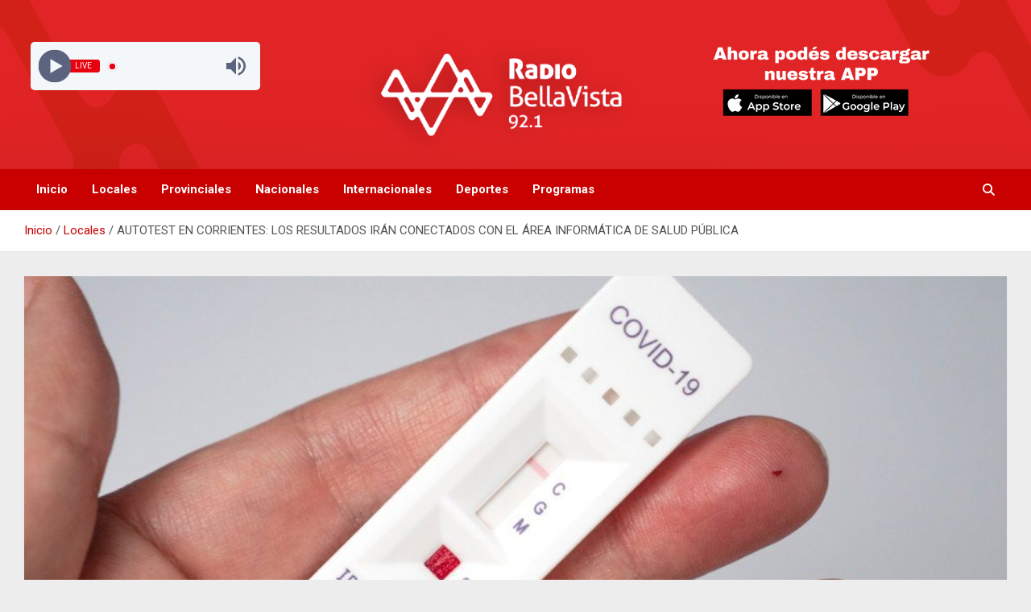

--- FILE ---
content_type: text/html; charset=UTF-8
request_url: https://radiobellavista.com/autotest-en-corrientes-los-resultados-iran-conectados-con-el-area-informatica-de-salud-publica/
body_size: 15799
content:
<!doctype html>
<html lang="es">
<head>
	<meta charset="UTF-8">
	<meta name="viewport" content="width=device-width, initial-scale=1, shrink-to-fit=no">
	<link rel="profile" href="https://gmpg.org/xfn/11">

	<meta name='robots' content='index, follow, max-image-preview:large, max-snippet:-1, max-video-preview:-1' />

	<!-- This site is optimized with the Yoast SEO plugin v26.7 - https://yoast.com/wordpress/plugins/seo/ -->
	<title>AUTOTEST EN CORRIENTES: LOS RESULTADOS IRÁN CONECTADOS CON EL ÁREA INFORMÁTICA DE SALUD PÚBLICA - Radio Bella Vista 92.1</title>
	<link rel="canonical" href="https://radiobellavista.com/autotest-en-corrientes-los-resultados-iran-conectados-con-el-area-informatica-de-salud-publica/" />
	<meta property="og:locale" content="es_ES" />
	<meta property="og:type" content="article" />
	<meta property="og:title" content="AUTOTEST EN CORRIENTES: LOS RESULTADOS IRÁN CONECTADOS CON EL ÁREA INFORMÁTICA DE SALUD PÚBLICA - Radio Bella Vista 92.1" />
	<meta property="og:description" content="El Vicepresidente del Colegio Farmacéutico de Corrientes, Ricardo Peris, habló en Cableinforma Primera Edición sobre la llegada de los autotest en los próximos días. «Estamos todos alineados, hay más de&hellip;" />
	<meta property="og:url" content="https://radiobellavista.com/autotest-en-corrientes-los-resultados-iran-conectados-con-el-area-informatica-de-salud-publica/" />
	<meta property="og:site_name" content="Radio Bella Vista 92.1" />
	<meta property="article:publisher" content="https://www.facebook.com/Radio-Bella-Vista-101699344011229" />
	<meta property="article:published_time" content="2022-01-28T17:29:14+00:00" />
	<meta property="article:modified_time" content="2022-01-28T17:29:15+00:00" />
	<meta property="og:image" content="https://radiobellavista.com/wp-content/uploads/2022/01/autotest1.jpg" />
	<meta property="og:image:width" content="1200" />
	<meta property="og:image:height" content="675" />
	<meta property="og:image:type" content="image/jpeg" />
	<meta name="author" content="Por Braian Valverdi" />
	<meta name="twitter:card" content="summary_large_image" />
	<meta name="twitter:label1" content="Escrito por" />
	<meta name="twitter:data1" content="Por Braian Valverdi" />
	<meta name="twitter:label2" content="Tiempo de lectura" />
	<meta name="twitter:data2" content="2 minutos" />
	<script type="application/ld+json" class="yoast-schema-graph">{"@context":"https://schema.org","@graph":[{"@type":"Article","@id":"https://radiobellavista.com/autotest-en-corrientes-los-resultados-iran-conectados-con-el-area-informatica-de-salud-publica/#article","isPartOf":{"@id":"https://radiobellavista.com/autotest-en-corrientes-los-resultados-iran-conectados-con-el-area-informatica-de-salud-publica/"},"author":{"name":"Por Braian Valverdi","@id":"https://radiobellavista.com/#/schema/person/64e7aaf4ffd88830536d7fe69e526da1"},"headline":"AUTOTEST EN CORRIENTES: LOS RESULTADOS IRÁN CONECTADOS CON EL ÁREA INFORMÁTICA DE SALUD PÚBLICA","datePublished":"2022-01-28T17:29:14+00:00","dateModified":"2022-01-28T17:29:15+00:00","mainEntityOfPage":{"@id":"https://radiobellavista.com/autotest-en-corrientes-los-resultados-iran-conectados-con-el-area-informatica-de-salud-publica/"},"wordCount":441,"publisher":{"@id":"https://radiobellavista.com/#organization"},"image":{"@id":"https://radiobellavista.com/autotest-en-corrientes-los-resultados-iran-conectados-con-el-area-informatica-de-salud-publica/#primaryimage"},"thumbnailUrl":"https://radiobellavista.com/wp-content/uploads/2022/01/autotest1.jpg","articleSection":["Locales"],"inLanguage":"es"},{"@type":"WebPage","@id":"https://radiobellavista.com/autotest-en-corrientes-los-resultados-iran-conectados-con-el-area-informatica-de-salud-publica/","url":"https://radiobellavista.com/autotest-en-corrientes-los-resultados-iran-conectados-con-el-area-informatica-de-salud-publica/","name":"AUTOTEST EN CORRIENTES: LOS RESULTADOS IRÁN CONECTADOS CON EL ÁREA INFORMÁTICA DE SALUD PÚBLICA - Radio Bella Vista 92.1","isPartOf":{"@id":"https://radiobellavista.com/#website"},"primaryImageOfPage":{"@id":"https://radiobellavista.com/autotest-en-corrientes-los-resultados-iran-conectados-con-el-area-informatica-de-salud-publica/#primaryimage"},"image":{"@id":"https://radiobellavista.com/autotest-en-corrientes-los-resultados-iran-conectados-con-el-area-informatica-de-salud-publica/#primaryimage"},"thumbnailUrl":"https://radiobellavista.com/wp-content/uploads/2022/01/autotest1.jpg","datePublished":"2022-01-28T17:29:14+00:00","dateModified":"2022-01-28T17:29:15+00:00","breadcrumb":{"@id":"https://radiobellavista.com/autotest-en-corrientes-los-resultados-iran-conectados-con-el-area-informatica-de-salud-publica/#breadcrumb"},"inLanguage":"es","potentialAction":[{"@type":"ReadAction","target":["https://radiobellavista.com/autotest-en-corrientes-los-resultados-iran-conectados-con-el-area-informatica-de-salud-publica/"]}]},{"@type":"ImageObject","inLanguage":"es","@id":"https://radiobellavista.com/autotest-en-corrientes-los-resultados-iran-conectados-con-el-area-informatica-de-salud-publica/#primaryimage","url":"https://radiobellavista.com/wp-content/uploads/2022/01/autotest1.jpg","contentUrl":"https://radiobellavista.com/wp-content/uploads/2022/01/autotest1.jpg","width":1200,"height":675},{"@type":"BreadcrumbList","@id":"https://radiobellavista.com/autotest-en-corrientes-los-resultados-iran-conectados-con-el-area-informatica-de-salud-publica/#breadcrumb","itemListElement":[{"@type":"ListItem","position":1,"name":"Portada","item":"https://radiobellavista.com/"},{"@type":"ListItem","position":2,"name":"AUTOTEST EN CORRIENTES: LOS RESULTADOS IRÁN CONECTADOS CON EL ÁREA INFORMÁTICA DE SALUD PÚBLICA"}]},{"@type":"WebSite","@id":"https://radiobellavista.com/#website","url":"https://radiobellavista.com/","name":"Radio Bella Vista 92.1 Mhz","description":"La Radio De Tu Ciudad","publisher":{"@id":"https://radiobellavista.com/#organization"},"potentialAction":[{"@type":"SearchAction","target":{"@type":"EntryPoint","urlTemplate":"https://radiobellavista.com/?s={search_term_string}"},"query-input":{"@type":"PropertyValueSpecification","valueRequired":true,"valueName":"search_term_string"}}],"inLanguage":"es"},{"@type":"Organization","@id":"https://radiobellavista.com/#organization","name":"Radio Bella Vista 92.1 Mhz","url":"https://radiobellavista.com/","logo":{"@type":"ImageObject","inLanguage":"es","@id":"https://radiobellavista.com/#/schema/logo/image/","url":"https://radiobellavista.com/wp-content/uploads/2021/01/cropped-cropped-cropped-cropped-cropped-LOGO-PARA-PAGINA.png","contentUrl":"https://radiobellavista.com/wp-content/uploads/2021/01/cropped-cropped-cropped-cropped-cropped-LOGO-PARA-PAGINA.png","width":558,"height":210,"caption":"Radio Bella Vista 92.1 Mhz"},"image":{"@id":"https://radiobellavista.com/#/schema/logo/image/"},"sameAs":["https://www.facebook.com/Radio-Bella-Vista-101699344011229"]},{"@type":"Person","@id":"https://radiobellavista.com/#/schema/person/64e7aaf4ffd88830536d7fe69e526da1","name":"Por Braian Valverdi","image":{"@type":"ImageObject","inLanguage":"es","@id":"https://radiobellavista.com/#/schema/person/image/","url":"https://secure.gravatar.com/avatar/2bf5e0285c2d2368e9c490a14724e66fb6cbb967575344363916b6b0b0ee103a?s=96&d=mm&r=g","contentUrl":"https://secure.gravatar.com/avatar/2bf5e0285c2d2368e9c490a14724e66fb6cbb967575344363916b6b0b0ee103a?s=96&d=mm&r=g","caption":"Por Braian Valverdi"},"url":"https://radiobellavista.com/author/braian-valverdi/"}]}</script>
	<!-- / Yoast SEO plugin. -->


<link rel='dns-prefetch' href='//static.addtoany.com' />
<link rel='dns-prefetch' href='//fonts.googleapis.com' />
<link rel="alternate" type="application/rss+xml" title="Radio Bella Vista 92.1 &raquo; Feed" href="https://radiobellavista.com/feed/" />
<link rel="alternate" type="application/rss+xml" title="Radio Bella Vista 92.1 &raquo; Feed de los comentarios" href="https://radiobellavista.com/comments/feed/" />
<link rel="alternate" type="application/rss+xml" title="Radio Bella Vista 92.1 &raquo; Comentario AUTOTEST EN CORRIENTES: LOS RESULTADOS IRÁN CONECTADOS CON EL ÁREA INFORMÁTICA DE SALUD PÚBLICA del feed" href="https://radiobellavista.com/autotest-en-corrientes-los-resultados-iran-conectados-con-el-area-informatica-de-salud-publica/feed/" />
<link rel="alternate" title="oEmbed (JSON)" type="application/json+oembed" href="https://radiobellavista.com/wp-json/oembed/1.0/embed?url=https%3A%2F%2Fradiobellavista.com%2Fautotest-en-corrientes-los-resultados-iran-conectados-con-el-area-informatica-de-salud-publica%2F" />
<link rel="alternate" title="oEmbed (XML)" type="text/xml+oembed" href="https://radiobellavista.com/wp-json/oembed/1.0/embed?url=https%3A%2F%2Fradiobellavista.com%2Fautotest-en-corrientes-los-resultados-iran-conectados-con-el-area-informatica-de-salud-publica%2F&#038;format=xml" />
<style id='wp-img-auto-sizes-contain-inline-css' type='text/css'>
img:is([sizes=auto i],[sizes^="auto," i]){contain-intrinsic-size:3000px 1500px}
/*# sourceURL=wp-img-auto-sizes-contain-inline-css */
</style>
<style id='wp-emoji-styles-inline-css' type='text/css'>

	img.wp-smiley, img.emoji {
		display: inline !important;
		border: none !important;
		box-shadow: none !important;
		height: 1em !important;
		width: 1em !important;
		margin: 0 0.07em !important;
		vertical-align: -0.1em !important;
		background: none !important;
		padding: 0 !important;
	}
/*# sourceURL=wp-emoji-styles-inline-css */
</style>
<style id='wp-block-library-inline-css' type='text/css'>
:root{--wp-block-synced-color:#7a00df;--wp-block-synced-color--rgb:122,0,223;--wp-bound-block-color:var(--wp-block-synced-color);--wp-editor-canvas-background:#ddd;--wp-admin-theme-color:#007cba;--wp-admin-theme-color--rgb:0,124,186;--wp-admin-theme-color-darker-10:#006ba1;--wp-admin-theme-color-darker-10--rgb:0,107,160.5;--wp-admin-theme-color-darker-20:#005a87;--wp-admin-theme-color-darker-20--rgb:0,90,135;--wp-admin-border-width-focus:2px}@media (min-resolution:192dpi){:root{--wp-admin-border-width-focus:1.5px}}.wp-element-button{cursor:pointer}:root .has-very-light-gray-background-color{background-color:#eee}:root .has-very-dark-gray-background-color{background-color:#313131}:root .has-very-light-gray-color{color:#eee}:root .has-very-dark-gray-color{color:#313131}:root .has-vivid-green-cyan-to-vivid-cyan-blue-gradient-background{background:linear-gradient(135deg,#00d084,#0693e3)}:root .has-purple-crush-gradient-background{background:linear-gradient(135deg,#34e2e4,#4721fb 50%,#ab1dfe)}:root .has-hazy-dawn-gradient-background{background:linear-gradient(135deg,#faaca8,#dad0ec)}:root .has-subdued-olive-gradient-background{background:linear-gradient(135deg,#fafae1,#67a671)}:root .has-atomic-cream-gradient-background{background:linear-gradient(135deg,#fdd79a,#004a59)}:root .has-nightshade-gradient-background{background:linear-gradient(135deg,#330968,#31cdcf)}:root .has-midnight-gradient-background{background:linear-gradient(135deg,#020381,#2874fc)}:root{--wp--preset--font-size--normal:16px;--wp--preset--font-size--huge:42px}.has-regular-font-size{font-size:1em}.has-larger-font-size{font-size:2.625em}.has-normal-font-size{font-size:var(--wp--preset--font-size--normal)}.has-huge-font-size{font-size:var(--wp--preset--font-size--huge)}.has-text-align-center{text-align:center}.has-text-align-left{text-align:left}.has-text-align-right{text-align:right}.has-fit-text{white-space:nowrap!important}#end-resizable-editor-section{display:none}.aligncenter{clear:both}.items-justified-left{justify-content:flex-start}.items-justified-center{justify-content:center}.items-justified-right{justify-content:flex-end}.items-justified-space-between{justify-content:space-between}.screen-reader-text{border:0;clip-path:inset(50%);height:1px;margin:-1px;overflow:hidden;padding:0;position:absolute;width:1px;word-wrap:normal!important}.screen-reader-text:focus{background-color:#ddd;clip-path:none;color:#444;display:block;font-size:1em;height:auto;left:5px;line-height:normal;padding:15px 23px 14px;text-decoration:none;top:5px;width:auto;z-index:100000}html :where(.has-border-color){border-style:solid}html :where([style*=border-top-color]){border-top-style:solid}html :where([style*=border-right-color]){border-right-style:solid}html :where([style*=border-bottom-color]){border-bottom-style:solid}html :where([style*=border-left-color]){border-left-style:solid}html :where([style*=border-width]){border-style:solid}html :where([style*=border-top-width]){border-top-style:solid}html :where([style*=border-right-width]){border-right-style:solid}html :where([style*=border-bottom-width]){border-bottom-style:solid}html :where([style*=border-left-width]){border-left-style:solid}html :where(img[class*=wp-image-]){height:auto;max-width:100%}:where(figure){margin:0 0 1em}html :where(.is-position-sticky){--wp-admin--admin-bar--position-offset:var(--wp-admin--admin-bar--height,0px)}@media screen and (max-width:600px){html :where(.is-position-sticky){--wp-admin--admin-bar--position-offset:0px}}

/*# sourceURL=wp-block-library-inline-css */
</style><style id='wp-block-image-inline-css' type='text/css'>
.wp-block-image>a,.wp-block-image>figure>a{display:inline-block}.wp-block-image img{box-sizing:border-box;height:auto;max-width:100%;vertical-align:bottom}@media not (prefers-reduced-motion){.wp-block-image img.hide{visibility:hidden}.wp-block-image img.show{animation:show-content-image .4s}}.wp-block-image[style*=border-radius] img,.wp-block-image[style*=border-radius]>a{border-radius:inherit}.wp-block-image.has-custom-border img{box-sizing:border-box}.wp-block-image.aligncenter{text-align:center}.wp-block-image.alignfull>a,.wp-block-image.alignwide>a{width:100%}.wp-block-image.alignfull img,.wp-block-image.alignwide img{height:auto;width:100%}.wp-block-image .aligncenter,.wp-block-image .alignleft,.wp-block-image .alignright,.wp-block-image.aligncenter,.wp-block-image.alignleft,.wp-block-image.alignright{display:table}.wp-block-image .aligncenter>figcaption,.wp-block-image .alignleft>figcaption,.wp-block-image .alignright>figcaption,.wp-block-image.aligncenter>figcaption,.wp-block-image.alignleft>figcaption,.wp-block-image.alignright>figcaption{caption-side:bottom;display:table-caption}.wp-block-image .alignleft{float:left;margin:.5em 1em .5em 0}.wp-block-image .alignright{float:right;margin:.5em 0 .5em 1em}.wp-block-image .aligncenter{margin-left:auto;margin-right:auto}.wp-block-image :where(figcaption){margin-bottom:1em;margin-top:.5em}.wp-block-image.is-style-circle-mask img{border-radius:9999px}@supports ((-webkit-mask-image:none) or (mask-image:none)) or (-webkit-mask-image:none){.wp-block-image.is-style-circle-mask img{border-radius:0;-webkit-mask-image:url('data:image/svg+xml;utf8,<svg viewBox="0 0 100 100" xmlns="http://www.w3.org/2000/svg"><circle cx="50" cy="50" r="50"/></svg>');mask-image:url('data:image/svg+xml;utf8,<svg viewBox="0 0 100 100" xmlns="http://www.w3.org/2000/svg"><circle cx="50" cy="50" r="50"/></svg>');mask-mode:alpha;-webkit-mask-position:center;mask-position:center;-webkit-mask-repeat:no-repeat;mask-repeat:no-repeat;-webkit-mask-size:contain;mask-size:contain}}:root :where(.wp-block-image.is-style-rounded img,.wp-block-image .is-style-rounded img){border-radius:9999px}.wp-block-image figure{margin:0}.wp-lightbox-container{display:flex;flex-direction:column;position:relative}.wp-lightbox-container img{cursor:zoom-in}.wp-lightbox-container img:hover+button{opacity:1}.wp-lightbox-container button{align-items:center;backdrop-filter:blur(16px) saturate(180%);background-color:#5a5a5a40;border:none;border-radius:4px;cursor:zoom-in;display:flex;height:20px;justify-content:center;opacity:0;padding:0;position:absolute;right:16px;text-align:center;top:16px;width:20px;z-index:100}@media not (prefers-reduced-motion){.wp-lightbox-container button{transition:opacity .2s ease}}.wp-lightbox-container button:focus-visible{outline:3px auto #5a5a5a40;outline:3px auto -webkit-focus-ring-color;outline-offset:3px}.wp-lightbox-container button:hover{cursor:pointer;opacity:1}.wp-lightbox-container button:focus{opacity:1}.wp-lightbox-container button:focus,.wp-lightbox-container button:hover,.wp-lightbox-container button:not(:hover):not(:active):not(.has-background){background-color:#5a5a5a40;border:none}.wp-lightbox-overlay{box-sizing:border-box;cursor:zoom-out;height:100vh;left:0;overflow:hidden;position:fixed;top:0;visibility:hidden;width:100%;z-index:100000}.wp-lightbox-overlay .close-button{align-items:center;cursor:pointer;display:flex;justify-content:center;min-height:40px;min-width:40px;padding:0;position:absolute;right:calc(env(safe-area-inset-right) + 16px);top:calc(env(safe-area-inset-top) + 16px);z-index:5000000}.wp-lightbox-overlay .close-button:focus,.wp-lightbox-overlay .close-button:hover,.wp-lightbox-overlay .close-button:not(:hover):not(:active):not(.has-background){background:none;border:none}.wp-lightbox-overlay .lightbox-image-container{height:var(--wp--lightbox-container-height);left:50%;overflow:hidden;position:absolute;top:50%;transform:translate(-50%,-50%);transform-origin:top left;width:var(--wp--lightbox-container-width);z-index:9999999999}.wp-lightbox-overlay .wp-block-image{align-items:center;box-sizing:border-box;display:flex;height:100%;justify-content:center;margin:0;position:relative;transform-origin:0 0;width:100%;z-index:3000000}.wp-lightbox-overlay .wp-block-image img{height:var(--wp--lightbox-image-height);min-height:var(--wp--lightbox-image-height);min-width:var(--wp--lightbox-image-width);width:var(--wp--lightbox-image-width)}.wp-lightbox-overlay .wp-block-image figcaption{display:none}.wp-lightbox-overlay button{background:none;border:none}.wp-lightbox-overlay .scrim{background-color:#fff;height:100%;opacity:.9;position:absolute;width:100%;z-index:2000000}.wp-lightbox-overlay.active{visibility:visible}@media not (prefers-reduced-motion){.wp-lightbox-overlay.active{animation:turn-on-visibility .25s both}.wp-lightbox-overlay.active img{animation:turn-on-visibility .35s both}.wp-lightbox-overlay.show-closing-animation:not(.active){animation:turn-off-visibility .35s both}.wp-lightbox-overlay.show-closing-animation:not(.active) img{animation:turn-off-visibility .25s both}.wp-lightbox-overlay.zoom.active{animation:none;opacity:1;visibility:visible}.wp-lightbox-overlay.zoom.active .lightbox-image-container{animation:lightbox-zoom-in .4s}.wp-lightbox-overlay.zoom.active .lightbox-image-container img{animation:none}.wp-lightbox-overlay.zoom.active .scrim{animation:turn-on-visibility .4s forwards}.wp-lightbox-overlay.zoom.show-closing-animation:not(.active){animation:none}.wp-lightbox-overlay.zoom.show-closing-animation:not(.active) .lightbox-image-container{animation:lightbox-zoom-out .4s}.wp-lightbox-overlay.zoom.show-closing-animation:not(.active) .lightbox-image-container img{animation:none}.wp-lightbox-overlay.zoom.show-closing-animation:not(.active) .scrim{animation:turn-off-visibility .4s forwards}}@keyframes show-content-image{0%{visibility:hidden}99%{visibility:hidden}to{visibility:visible}}@keyframes turn-on-visibility{0%{opacity:0}to{opacity:1}}@keyframes turn-off-visibility{0%{opacity:1;visibility:visible}99%{opacity:0;visibility:visible}to{opacity:0;visibility:hidden}}@keyframes lightbox-zoom-in{0%{transform:translate(calc((-100vw + var(--wp--lightbox-scrollbar-width))/2 + var(--wp--lightbox-initial-left-position)),calc(-50vh + var(--wp--lightbox-initial-top-position))) scale(var(--wp--lightbox-scale))}to{transform:translate(-50%,-50%) scale(1)}}@keyframes lightbox-zoom-out{0%{transform:translate(-50%,-50%) scale(1);visibility:visible}99%{visibility:visible}to{transform:translate(calc((-100vw + var(--wp--lightbox-scrollbar-width))/2 + var(--wp--lightbox-initial-left-position)),calc(-50vh + var(--wp--lightbox-initial-top-position))) scale(var(--wp--lightbox-scale));visibility:hidden}}
/*# sourceURL=https://radiobellavista.com/wp-includes/blocks/image/style.min.css */
</style>
<style id='global-styles-inline-css' type='text/css'>
:root{--wp--preset--aspect-ratio--square: 1;--wp--preset--aspect-ratio--4-3: 4/3;--wp--preset--aspect-ratio--3-4: 3/4;--wp--preset--aspect-ratio--3-2: 3/2;--wp--preset--aspect-ratio--2-3: 2/3;--wp--preset--aspect-ratio--16-9: 16/9;--wp--preset--aspect-ratio--9-16: 9/16;--wp--preset--color--black: #000000;--wp--preset--color--cyan-bluish-gray: #abb8c3;--wp--preset--color--white: #ffffff;--wp--preset--color--pale-pink: #f78da7;--wp--preset--color--vivid-red: #cf2e2e;--wp--preset--color--luminous-vivid-orange: #ff6900;--wp--preset--color--luminous-vivid-amber: #fcb900;--wp--preset--color--light-green-cyan: #7bdcb5;--wp--preset--color--vivid-green-cyan: #00d084;--wp--preset--color--pale-cyan-blue: #8ed1fc;--wp--preset--color--vivid-cyan-blue: #0693e3;--wp--preset--color--vivid-purple: #9b51e0;--wp--preset--gradient--vivid-cyan-blue-to-vivid-purple: linear-gradient(135deg,rgb(6,147,227) 0%,rgb(155,81,224) 100%);--wp--preset--gradient--light-green-cyan-to-vivid-green-cyan: linear-gradient(135deg,rgb(122,220,180) 0%,rgb(0,208,130) 100%);--wp--preset--gradient--luminous-vivid-amber-to-luminous-vivid-orange: linear-gradient(135deg,rgb(252,185,0) 0%,rgb(255,105,0) 100%);--wp--preset--gradient--luminous-vivid-orange-to-vivid-red: linear-gradient(135deg,rgb(255,105,0) 0%,rgb(207,46,46) 100%);--wp--preset--gradient--very-light-gray-to-cyan-bluish-gray: linear-gradient(135deg,rgb(238,238,238) 0%,rgb(169,184,195) 100%);--wp--preset--gradient--cool-to-warm-spectrum: linear-gradient(135deg,rgb(74,234,220) 0%,rgb(151,120,209) 20%,rgb(207,42,186) 40%,rgb(238,44,130) 60%,rgb(251,105,98) 80%,rgb(254,248,76) 100%);--wp--preset--gradient--blush-light-purple: linear-gradient(135deg,rgb(255,206,236) 0%,rgb(152,150,240) 100%);--wp--preset--gradient--blush-bordeaux: linear-gradient(135deg,rgb(254,205,165) 0%,rgb(254,45,45) 50%,rgb(107,0,62) 100%);--wp--preset--gradient--luminous-dusk: linear-gradient(135deg,rgb(255,203,112) 0%,rgb(199,81,192) 50%,rgb(65,88,208) 100%);--wp--preset--gradient--pale-ocean: linear-gradient(135deg,rgb(255,245,203) 0%,rgb(182,227,212) 50%,rgb(51,167,181) 100%);--wp--preset--gradient--electric-grass: linear-gradient(135deg,rgb(202,248,128) 0%,rgb(113,206,126) 100%);--wp--preset--gradient--midnight: linear-gradient(135deg,rgb(2,3,129) 0%,rgb(40,116,252) 100%);--wp--preset--font-size--small: 13px;--wp--preset--font-size--medium: 20px;--wp--preset--font-size--large: 36px;--wp--preset--font-size--x-large: 42px;--wp--preset--spacing--20: 0.44rem;--wp--preset--spacing--30: 0.67rem;--wp--preset--spacing--40: 1rem;--wp--preset--spacing--50: 1.5rem;--wp--preset--spacing--60: 2.25rem;--wp--preset--spacing--70: 3.38rem;--wp--preset--spacing--80: 5.06rem;--wp--preset--shadow--natural: 6px 6px 9px rgba(0, 0, 0, 0.2);--wp--preset--shadow--deep: 12px 12px 50px rgba(0, 0, 0, 0.4);--wp--preset--shadow--sharp: 6px 6px 0px rgba(0, 0, 0, 0.2);--wp--preset--shadow--outlined: 6px 6px 0px -3px rgb(255, 255, 255), 6px 6px rgb(0, 0, 0);--wp--preset--shadow--crisp: 6px 6px 0px rgb(0, 0, 0);}:where(.is-layout-flex){gap: 0.5em;}:where(.is-layout-grid){gap: 0.5em;}body .is-layout-flex{display: flex;}.is-layout-flex{flex-wrap: wrap;align-items: center;}.is-layout-flex > :is(*, div){margin: 0;}body .is-layout-grid{display: grid;}.is-layout-grid > :is(*, div){margin: 0;}:where(.wp-block-columns.is-layout-flex){gap: 2em;}:where(.wp-block-columns.is-layout-grid){gap: 2em;}:where(.wp-block-post-template.is-layout-flex){gap: 1.25em;}:where(.wp-block-post-template.is-layout-grid){gap: 1.25em;}.has-black-color{color: var(--wp--preset--color--black) !important;}.has-cyan-bluish-gray-color{color: var(--wp--preset--color--cyan-bluish-gray) !important;}.has-white-color{color: var(--wp--preset--color--white) !important;}.has-pale-pink-color{color: var(--wp--preset--color--pale-pink) !important;}.has-vivid-red-color{color: var(--wp--preset--color--vivid-red) !important;}.has-luminous-vivid-orange-color{color: var(--wp--preset--color--luminous-vivid-orange) !important;}.has-luminous-vivid-amber-color{color: var(--wp--preset--color--luminous-vivid-amber) !important;}.has-light-green-cyan-color{color: var(--wp--preset--color--light-green-cyan) !important;}.has-vivid-green-cyan-color{color: var(--wp--preset--color--vivid-green-cyan) !important;}.has-pale-cyan-blue-color{color: var(--wp--preset--color--pale-cyan-blue) !important;}.has-vivid-cyan-blue-color{color: var(--wp--preset--color--vivid-cyan-blue) !important;}.has-vivid-purple-color{color: var(--wp--preset--color--vivid-purple) !important;}.has-black-background-color{background-color: var(--wp--preset--color--black) !important;}.has-cyan-bluish-gray-background-color{background-color: var(--wp--preset--color--cyan-bluish-gray) !important;}.has-white-background-color{background-color: var(--wp--preset--color--white) !important;}.has-pale-pink-background-color{background-color: var(--wp--preset--color--pale-pink) !important;}.has-vivid-red-background-color{background-color: var(--wp--preset--color--vivid-red) !important;}.has-luminous-vivid-orange-background-color{background-color: var(--wp--preset--color--luminous-vivid-orange) !important;}.has-luminous-vivid-amber-background-color{background-color: var(--wp--preset--color--luminous-vivid-amber) !important;}.has-light-green-cyan-background-color{background-color: var(--wp--preset--color--light-green-cyan) !important;}.has-vivid-green-cyan-background-color{background-color: var(--wp--preset--color--vivid-green-cyan) !important;}.has-pale-cyan-blue-background-color{background-color: var(--wp--preset--color--pale-cyan-blue) !important;}.has-vivid-cyan-blue-background-color{background-color: var(--wp--preset--color--vivid-cyan-blue) !important;}.has-vivid-purple-background-color{background-color: var(--wp--preset--color--vivid-purple) !important;}.has-black-border-color{border-color: var(--wp--preset--color--black) !important;}.has-cyan-bluish-gray-border-color{border-color: var(--wp--preset--color--cyan-bluish-gray) !important;}.has-white-border-color{border-color: var(--wp--preset--color--white) !important;}.has-pale-pink-border-color{border-color: var(--wp--preset--color--pale-pink) !important;}.has-vivid-red-border-color{border-color: var(--wp--preset--color--vivid-red) !important;}.has-luminous-vivid-orange-border-color{border-color: var(--wp--preset--color--luminous-vivid-orange) !important;}.has-luminous-vivid-amber-border-color{border-color: var(--wp--preset--color--luminous-vivid-amber) !important;}.has-light-green-cyan-border-color{border-color: var(--wp--preset--color--light-green-cyan) !important;}.has-vivid-green-cyan-border-color{border-color: var(--wp--preset--color--vivid-green-cyan) !important;}.has-pale-cyan-blue-border-color{border-color: var(--wp--preset--color--pale-cyan-blue) !important;}.has-vivid-cyan-blue-border-color{border-color: var(--wp--preset--color--vivid-cyan-blue) !important;}.has-vivid-purple-border-color{border-color: var(--wp--preset--color--vivid-purple) !important;}.has-vivid-cyan-blue-to-vivid-purple-gradient-background{background: var(--wp--preset--gradient--vivid-cyan-blue-to-vivid-purple) !important;}.has-light-green-cyan-to-vivid-green-cyan-gradient-background{background: var(--wp--preset--gradient--light-green-cyan-to-vivid-green-cyan) !important;}.has-luminous-vivid-amber-to-luminous-vivid-orange-gradient-background{background: var(--wp--preset--gradient--luminous-vivid-amber-to-luminous-vivid-orange) !important;}.has-luminous-vivid-orange-to-vivid-red-gradient-background{background: var(--wp--preset--gradient--luminous-vivid-orange-to-vivid-red) !important;}.has-very-light-gray-to-cyan-bluish-gray-gradient-background{background: var(--wp--preset--gradient--very-light-gray-to-cyan-bluish-gray) !important;}.has-cool-to-warm-spectrum-gradient-background{background: var(--wp--preset--gradient--cool-to-warm-spectrum) !important;}.has-blush-light-purple-gradient-background{background: var(--wp--preset--gradient--blush-light-purple) !important;}.has-blush-bordeaux-gradient-background{background: var(--wp--preset--gradient--blush-bordeaux) !important;}.has-luminous-dusk-gradient-background{background: var(--wp--preset--gradient--luminous-dusk) !important;}.has-pale-ocean-gradient-background{background: var(--wp--preset--gradient--pale-ocean) !important;}.has-electric-grass-gradient-background{background: var(--wp--preset--gradient--electric-grass) !important;}.has-midnight-gradient-background{background: var(--wp--preset--gradient--midnight) !important;}.has-small-font-size{font-size: var(--wp--preset--font-size--small) !important;}.has-medium-font-size{font-size: var(--wp--preset--font-size--medium) !important;}.has-large-font-size{font-size: var(--wp--preset--font-size--large) !important;}.has-x-large-font-size{font-size: var(--wp--preset--font-size--x-large) !important;}
/*# sourceURL=global-styles-inline-css */
</style>

<style id='classic-theme-styles-inline-css' type='text/css'>
/*! This file is auto-generated */
.wp-block-button__link{color:#fff;background-color:#32373c;border-radius:9999px;box-shadow:none;text-decoration:none;padding:calc(.667em + 2px) calc(1.333em + 2px);font-size:1.125em}.wp-block-file__button{background:#32373c;color:#fff;text-decoration:none}
/*# sourceURL=/wp-includes/css/classic-themes.min.css */
</style>
<link rel='stylesheet' id='bootstrap-style-css' href='https://radiobellavista.com/wp-content/themes/newscard/assets/library/bootstrap/css/bootstrap.min.css?ver=4.0.0' type='text/css' media='all' />
<link rel='stylesheet' id='font-awesome-style-css' href='https://radiobellavista.com/wp-content/themes/newscard/assets/library/font-awesome/css/all.min.css?ver=0084c1083f0a90599b435bba6fb3422d' type='text/css' media='all' />
<link rel='stylesheet' id='newscard-google-fonts-css' href='//fonts.googleapis.com/css?family=Roboto%3A100%2C300%2C300i%2C400%2C400i%2C500%2C500i%2C700%2C700i&#038;ver=6.9' type='text/css' media='all' />
<link rel='stylesheet' id='newscard-style-css' href='https://radiobellavista.com/wp-content/themes/newscard/style.css?ver=0084c1083f0a90599b435bba6fb3422d' type='text/css' media='all' />
<link rel='stylesheet' id='addtoany-css' href='https://radiobellavista.com/wp-content/plugins/add-to-any/addtoany.min.css?ver=1.16' type='text/css' media='all' />
<link rel='stylesheet' id='wp-block-paragraph-css' href='https://radiobellavista.com/wp-includes/blocks/paragraph/style.min.css?ver=0084c1083f0a90599b435bba6fb3422d' type='text/css' media='all' />
<script type="text/javascript" id="addtoany-core-js-before">
/* <![CDATA[ */
window.a2a_config=window.a2a_config||{};a2a_config.callbacks=[];a2a_config.overlays=[];a2a_config.templates={};a2a_localize = {
	Share: "Compartir",
	Save: "Guardar",
	Subscribe: "Suscribir",
	Email: "Correo electrónico",
	Bookmark: "Marcador",
	ShowAll: "Mostrar todo",
	ShowLess: "Mostrar menos",
	FindServices: "Encontrar servicio(s)",
	FindAnyServiceToAddTo: "Encuentra al instante cualquier servicio para añadir a",
	PoweredBy: "Funciona con",
	ShareViaEmail: "Compartir por correo electrónico",
	SubscribeViaEmail: "Suscribirse a través de correo electrónico",
	BookmarkInYourBrowser: "Añadir a marcadores de tu navegador",
	BookmarkInstructions: "Presiona «Ctrl+D» o «\u2318+D» para añadir esta página a marcadores",
	AddToYourFavorites: "Añadir a tus favoritos",
	SendFromWebOrProgram: "Enviar desde cualquier dirección o programa de correo electrónico ",
	EmailProgram: "Programa de correo electrónico",
	More: "Más&#8230;",
	ThanksForSharing: "¡Gracias por compartir!",
	ThanksForFollowing: "¡Gracias por seguirnos!"
};


//# sourceURL=addtoany-core-js-before
/* ]]> */
</script>
<script type="text/javascript" defer src="https://static.addtoany.com/menu/page.js" id="addtoany-core-js"></script>
<script type="text/javascript" src="https://radiobellavista.com/wp-includes/js/jquery/jquery.min.js?ver=3.7.1" id="jquery-core-js"></script>
<script type="text/javascript" src="https://radiobellavista.com/wp-includes/js/jquery/jquery-migrate.min.js?ver=3.4.1" id="jquery-migrate-js"></script>
<script type="text/javascript" defer src="https://radiobellavista.com/wp-content/plugins/add-to-any/addtoany.min.js?ver=1.1" id="addtoany-jquery-js"></script>
<script type="text/javascript" id="image-watermark-no-right-click-js-before">
/* <![CDATA[ */
var iwArgsNoRightClick = {"rightclick":"N","draganddrop":"N","devtools":"Y","enableToast":"Y","toastMessage":"This content is protected"};

//# sourceURL=image-watermark-no-right-click-js-before
/* ]]> */
</script>
<script type="text/javascript" src="https://radiobellavista.com/wp-content/plugins/image-watermark/js/no-right-click.js?ver=2.0.3" id="image-watermark-no-right-click-js"></script>
<link rel="https://api.w.org/" href="https://radiobellavista.com/wp-json/" /><link rel="alternate" title="JSON" type="application/json" href="https://radiobellavista.com/wp-json/wp/v2/posts/16809" /><link rel="EditURI" type="application/rsd+xml" title="RSD" href="https://radiobellavista.com/xmlrpc.php?rsd" />
<link rel="pingback" href="https://radiobellavista.com/xmlrpc.php">		<style type="text/css">
					.site-title,
			.site-description {
				position: absolute;
				clip: rect(1px, 1px, 1px, 1px);
			}
				</style>
		<style type="text/css" id="custom-background-css">
body.custom-background { background-color: #ededed; }
</style>
	<link rel="icon" href="https://radiobellavista.com/wp-content/uploads/2022/12/cropped-FOTO-DE-PERFIL-32x32.png" sizes="32x32" />
<link rel="icon" href="https://radiobellavista.com/wp-content/uploads/2022/12/cropped-FOTO-DE-PERFIL-192x192.png" sizes="192x192" />
<link rel="apple-touch-icon" href="https://radiobellavista.com/wp-content/uploads/2022/12/cropped-FOTO-DE-PERFIL-180x180.png" />
<meta name="msapplication-TileImage" content="https://radiobellavista.com/wp-content/uploads/2022/12/cropped-FOTO-DE-PERFIL-270x270.png" />
<link rel='stylesheet' id='radio-player-css' href='https://radiobellavista.com/wp-content/plugins/radio-player/assets/css/frontend.css?ver=2.0.91' type='text/css' media='all' />
<style id='radio-player-inline-css' type='text/css'>
div.radio-player .radio-player-song-title span.track-title { animation-duration: 10s; }
/*# sourceURL=radio-player-inline-css */
</style>
</head>

<body data-rsssl=1 class="wp-singular post-template-default single single-post postid-16809 single-format-standard custom-background wp-theme-newscard theme-body group-blog entry-title-ellipsis">

<div id="page" class="site">
	<a class="skip-link screen-reader-text" href="#content">Saltar al contenido</a>
	
	<header id="masthead" class="site-header">
				<nav class="navbar navbar-expand-lg d-block">
			<div class="navbar-head navbar-bg-set"  style="background-image:url('https://radiobellavista.com/wp-content/uploads/2022/01/PORTADA-2.png');">
				<div class="container">
					<div class="row navbar-head-row align-items-center">
						<div class="col-lg-4">
							<div class="site-branding navbar-brand">
								    								<div id="header-widget-area" class="chw-widget-area widget-area" role="complementary">
    								<div class="chw-widget"><div class="alignleft"><div class="radio_player" data-player-type="shortcode" data-data="[base64]"></div></div></div>    								</div>
 
																
																	<h2 class="site-title"><a href="https://radiobellavista.com/" rel="home">Radio Bella Vista 92.1</a></h2>
																	<p class="site-description">La Radio De Tu Ciudad</p>
															</div><!-- .site-branding .navbar-brand -->
						</div>
													<div class="col-lg-8 navbar-ad-section">
																	<a href="https://play.google.com/store/apps/details?id=com.radiobv.app" class="newscard-ad-728-90" target="_blank" rel="noopener noreferrer">
																	<img class="img-fluid" src="https://radiobellavista.com/wp-content/uploads/2021/12/APPP-4.png" alt="Banner publicitario">
																	</a>
															</div>
											</div><!-- .row -->
				</div><!-- .container -->
			</div><!-- .navbar-head -->
			<div class="navigation-bar">
				<div class="navigation-bar-top">
					<div class="container">
						<button class="navbar-toggler menu-toggle" type="button" data-toggle="collapse" data-target="#navbarCollapse" aria-controls="navbarCollapse" aria-expanded="false" aria-label="Alternar navegación"></button>
						<span class="search-toggle"></span>
					</div><!-- .container -->
					<div class="search-bar">
						<div class="container">
							<div class="search-block off">
								<form action="https://radiobellavista.com/" method="get" class="search-form">
	<label class="assistive-text"> Buscar </label>
	<div class="input-group">
		<input type="search" value="" placeholder="Buscar" class="form-control s" name="s">
		<div class="input-group-prepend">
			<button class="btn btn-theme">Buscar</button>
		</div>
	</div>
</form><!-- .search-form -->
							</div><!-- .search-box -->
						</div><!-- .container -->
					</div><!-- .search-bar -->
				</div><!-- .navigation-bar-top -->
				<div class="navbar-main">
					<div class="container">
						<div class="collapse navbar-collapse" id="navbarCollapse">
							<div id="site-navigation" class="main-navigation" role="navigation">
								<ul class="nav-menu navbar-nav d-lg-block"><li id="menu-item-2404" class="menu-item menu-item-type-custom menu-item-object-custom menu-item-home menu-item-2404"><a href="https://radiobellavista.com/">Inicio</a></li>
<li id="menu-item-2629" class="menu-item menu-item-type-taxonomy menu-item-object-category current-post-ancestor current-menu-parent current-post-parent menu-item-2629"><a href="https://radiobellavista.com/CATEGORIA/local/">Locales</a></li>
<li id="menu-item-2403" class="menu-item menu-item-type-taxonomy menu-item-object-category menu-item-2403"><a href="https://radiobellavista.com/CATEGORIA/provinciales/">Provinciales</a></li>
<li id="menu-item-2402" class="menu-item menu-item-type-taxonomy menu-item-object-category menu-item-2402"><a href="https://radiobellavista.com/CATEGORIA/nacionales/">Nacionales</a></li>
<li id="menu-item-2627" class="menu-item menu-item-type-taxonomy menu-item-object-category menu-item-2627"><a href="https://radiobellavista.com/CATEGORIA/internacionales/">Internacionales</a></li>
<li id="menu-item-2628" class="menu-item menu-item-type-taxonomy menu-item-object-category menu-item-2628"><a href="https://radiobellavista.com/CATEGORIA/deportes/">Deportes</a></li>
<li id="menu-item-12041" class="menu-item menu-item-type-post_type menu-item-object-page menu-item-12041"><a href="https://radiobellavista.com/programas/">Programas</a></li>
</ul>							</div><!-- #site-navigation .main-navigation -->
						</div><!-- .navbar-collapse -->
						<div class="nav-search">
							<span class="search-toggle"></span>
						</div><!-- .nav-search -->
					</div><!-- .container -->
				</div><!-- .navbar-main -->
			</div><!-- .navigation-bar -->
		</nav><!-- .navbar -->

		
		
					<div id="breadcrumb">
				<div class="container">
					<div role="navigation" aria-label="Migas de pan" class="breadcrumb-trail breadcrumbs" itemprop="breadcrumb"><ul class="trail-items" itemscope itemtype="http://schema.org/BreadcrumbList"><meta name="numberOfItems" content="3" /><meta name="itemListOrder" content="Ascending" /><li itemprop="itemListElement" itemscope itemtype="http://schema.org/ListItem" class="trail-item trail-begin"><a href="https://radiobellavista.com/" rel="home" itemprop="item"><span itemprop="name">Inicio</span></a><meta itemprop="position" content="1" /></li><li itemprop="itemListElement" itemscope itemtype="http://schema.org/ListItem" class="trail-item"><a href="https://radiobellavista.com/CATEGORIA/local/" itemprop="item"><span itemprop="name">Locales</span></a><meta itemprop="position" content="2" /></li><li itemprop="itemListElement" itemscope itemtype="http://schema.org/ListItem" class="trail-item trail-end"><span itemprop="name">AUTOTEST EN CORRIENTES: LOS RESULTADOS IRÁN CONECTADOS CON EL ÁREA INFORMÁTICA DE SALUD PÚBLICA</span><meta itemprop="position" content="3" /></li></ul></div>				</div>
			</div><!-- .breadcrumb -->
			</header><!-- #masthead -->
	<div id="content" class="site-content ">
		<div class="container">
							<div class="row justify-content-center site-content-row">
			
					<div id="primary" class="col-lg-12 content-area">		<main id="main" class="site-main">

				<div class="post-16809 post type-post status-publish format-standard has-post-thumbnail hentry category-local">

		
					<figure class="post-featured-image page-single-img-wrap">
						<div class="post-img" style="background-image: url('https://radiobellavista.com/wp-content/uploads/2022/01/autotest1.jpg');"></div>
											</figure><!-- .post-featured-image .page-single-img-wrap -->

				
				<div class="entry-meta category-meta">
					<div class="cat-links"><a href="https://radiobellavista.com/CATEGORIA/local/" rel="category tag">Locales</a></div>
				</div><!-- .entry-meta -->

			
					<header class="entry-header">
				<h1 class="entry-title">AUTOTEST EN CORRIENTES: LOS RESULTADOS IRÁN CONECTADOS CON EL ÁREA INFORMÁTICA DE SALUD PÚBLICA</h1>
									<div class="entry-meta">
						<div class="date"><a href="https://radiobellavista.com/autotest-en-corrientes-los-resultados-iran-conectados-con-el-area-informatica-de-salud-publica/" title="AUTOTEST EN CORRIENTES: LOS RESULTADOS IRÁN CONECTADOS CON EL ÁREA INFORMÁTICA DE SALUD PÚBLICA">28/01/2022</a> </div> <div class="by-author vcard author"><a href="https://radiobellavista.com/author/braian-valverdi/">Por Braian Valverdi</a> </div>											</div><!-- .entry-meta -->
								</header>
				<div class="entry-content">
			
<p>El Vicepresidente del Colegio Farmacéutico de Corrientes, Ricardo Peris, habló en Cableinforma Primera Edición sobre la llegada de los autotest en los próximos días. «Estamos todos alineados, hay más de 70 farmacias a la espera del autotest. Está todo armado para la parte de informática y el vínculo de las farmacias para informar el resultado con salud pública. Ya se hizo una preventa así que todas las farmacias tendrán stock para la demanda masiva que tendrá. Lo que nosotros tenemos que hacer es tomar todos los datos, a partir de ahí la función del farmacéutico es informar sobre la función», dijo sobre la metodología que implementarán. </p>



<p>A su vez, aseguró que los resultados serán informados a Salud Pública de la provincia a través del área informática, ni bien el paciente revele el positivo en caso de estarlo. «Debemos ir informando todo a la página oficial de salud pública y los que sean positivos, pondrán logística para hacer el seguimiento. Hay un WhatsApp Web que nos dio la información desde salud. Son test de orientación para el que presenta algún síntoma, lo más importante es que estará controlado. Si yo por ejemplo compro 20, debo informar los 20 porque son trazables», indicó Peris sobre el seguimiento.</p>



<p>«La semana que viene ya podría estar vendiéndose. La ANMAT recién dio el listado hace 10 días de los autotest que se aprobaron. Solicitamos a la gente que mire bien la marca, son cinco. El precio sugerido va a partir de los $1.400 a los $1.800. Veremos a qué precio llegan, siempre hay bonificación para que nosotros lo podamos trasladar al público. Lo que nosotros queremos colaborar y descomprimir los hisopados que uno ve por las diferentes calles de la ciudad, así que bienvenido sea», explicó sobre los posibles precios que establecerán en el mercado. </p>



<p>Por otro lado, se refirió a la fiscalización sanitaria que realiza el seguimiento correspondiente a los comercios que movilicen productos no habilitados por ANMAT. «Tenemos vía directa con el área de fiscalización sanitaria, así que es una forma de denuncia para que ellos miren en caso de alguna irregularidad. En la mayoría de los casos, son avivadas de la gente que publicita algo que está prohibido para la venta. Lo más importante es consultar al farmacéutico de confianza y verificar que la información sea real», cerró el farmacéutico. </p>
<div class="addtoany_share_save_container addtoany_content addtoany_content_bottom"><div class="a2a_kit a2a_kit_size_32 addtoany_list" data-a2a-url="https://radiobellavista.com/autotest-en-corrientes-los-resultados-iran-conectados-con-el-area-informatica-de-salud-publica/" data-a2a-title="AUTOTEST EN CORRIENTES: LOS RESULTADOS IRÁN CONECTADOS CON EL ÁREA INFORMÁTICA DE SALUD PÚBLICA"><a class="a2a_button_facebook" href="https://www.addtoany.com/add_to/facebook?linkurl=https%3A%2F%2Fradiobellavista.com%2Fautotest-en-corrientes-los-resultados-iran-conectados-con-el-area-informatica-de-salud-publica%2F&amp;linkname=AUTOTEST%20EN%20CORRIENTES%3A%20LOS%20RESULTADOS%20IR%C3%81N%20CONECTADOS%20CON%20EL%20%C3%81REA%20INFORM%C3%81TICA%20DE%20SALUD%20P%C3%9ABLICA" title="Facebook" rel="nofollow noopener" target="_blank"></a><a class="a2a_button_twitter" href="https://www.addtoany.com/add_to/twitter?linkurl=https%3A%2F%2Fradiobellavista.com%2Fautotest-en-corrientes-los-resultados-iran-conectados-con-el-area-informatica-de-salud-publica%2F&amp;linkname=AUTOTEST%20EN%20CORRIENTES%3A%20LOS%20RESULTADOS%20IR%C3%81N%20CONECTADOS%20CON%20EL%20%C3%81REA%20INFORM%C3%81TICA%20DE%20SALUD%20P%C3%9ABLICA" title="Twitter" rel="nofollow noopener" target="_blank"></a><a class="a2a_button_email" href="https://www.addtoany.com/add_to/email?linkurl=https%3A%2F%2Fradiobellavista.com%2Fautotest-en-corrientes-los-resultados-iran-conectados-con-el-area-informatica-de-salud-publica%2F&amp;linkname=AUTOTEST%20EN%20CORRIENTES%3A%20LOS%20RESULTADOS%20IR%C3%81N%20CONECTADOS%20CON%20EL%20%C3%81REA%20INFORM%C3%81TICA%20DE%20SALUD%20P%C3%9ABLICA" title="Email" rel="nofollow noopener" target="_blank"></a><a class="a2a_button_whatsapp" href="https://www.addtoany.com/add_to/whatsapp?linkurl=https%3A%2F%2Fradiobellavista.com%2Fautotest-en-corrientes-los-resultados-iran-conectados-con-el-area-informatica-de-salud-publica%2F&amp;linkname=AUTOTEST%20EN%20CORRIENTES%3A%20LOS%20RESULTADOS%20IR%C3%81N%20CONECTADOS%20CON%20EL%20%C3%81REA%20INFORM%C3%81TICA%20DE%20SALUD%20P%C3%9ABLICA" title="WhatsApp" rel="nofollow noopener" target="_blank"></a><a class="a2a_button_facebook_messenger" href="https://www.addtoany.com/add_to/facebook_messenger?linkurl=https%3A%2F%2Fradiobellavista.com%2Fautotest-en-corrientes-los-resultados-iran-conectados-con-el-area-informatica-de-salud-publica%2F&amp;linkname=AUTOTEST%20EN%20CORRIENTES%3A%20LOS%20RESULTADOS%20IR%C3%81N%20CONECTADOS%20CON%20EL%20%C3%81REA%20INFORM%C3%81TICA%20DE%20SALUD%20P%C3%9ABLICA" title="Messenger" rel="nofollow noopener" target="_blank"></a><a class="a2a_button_facebook_like addtoany_special_service" data-layout="button" data-href="https://radiobellavista.com/autotest-en-corrientes-los-resultados-iran-conectados-con-el-area-informatica-de-salud-publica/"></a><a class="a2a_dd addtoany_share_save addtoany_share" href="https://www.addtoany.com/share"></a></div></div>		</div><!-- entry-content -->

			</div><!-- .post-16809 -->

	<nav class="navigation post-navigation" aria-label="Entradas">
		<h2 class="screen-reader-text">Navegación de entradas</h2>
		<div class="nav-links"><div class="nav-previous"><a href="https://radiobellavista.com/incendios-en-corrientes-seguiremos-con-la-seca-en-febrero-y-en-marzo-habran-parametros-normales-de-precipitacion/" rel="prev">INCENDIOS EN CORRIENTES: «SEGUIREMOS CON LA SECA EN FEBRERO Y EN MARZO HABRÁN PARÁMETROS NORMALES DE PRECIPITACIÓN»</a></div><div class="nav-next"><a href="https://radiobellavista.com/the-best-way-to-get-over-a-relationship-breakup/" rel="next">The Best Way to Get Over a Relationship Breakup</a></div></div>
	</nav>
		</main><!-- #main -->
	</div><!-- #primary -->

					</div><!-- row -->
		</div><!-- .container -->
	</div><!-- #content .site-content-->
	<footer id="colophon" class="site-footer" role="contentinfo">
		
			<div class="container">
				<section class="featured-stories">
								<h3 class="stories-title">
									<a href="https://radiobellavista.com/CATEGORIA/local/">Locales</a>
							</h3>
							<div class="row gutter-parent-14">
													<div class="col-sm-6 col-lg-3">
								<div class="post-boxed">
																			<div class="post-img-wrap">
											<div class="featured-post-img">
												<a href="https://radiobellavista.com/saladas-realiza-el-lanzamiento-oficial-de-los-carnavales-2026/" class="post-img" style="background-image: url('https://radiobellavista.com/wp-content/uploads/2026/01/carnavalesaladenos-1080x720.jpg');"></a>
											</div>
											<div class="entry-meta category-meta">
												<div class="cat-links"><a href="https://radiobellavista.com/CATEGORIA/local/" rel="category tag">Locales</a></div>
											</div><!-- .entry-meta -->
										</div><!-- .post-img-wrap -->
																		<div class="post-content">
																				<h3 class="entry-title"><a href="https://radiobellavista.com/saladas-realiza-el-lanzamiento-oficial-de-los-carnavales-2026/">Saladas realiza el lanzamiento oficial de los Carnavales 2026</a></h3>																					<div class="entry-meta">
												<div class="date"><a href="https://radiobellavista.com/saladas-realiza-el-lanzamiento-oficial-de-los-carnavales-2026/" title="Saladas realiza el lanzamiento oficial de los Carnavales 2026">09/01/2026</a> </div> <div class="by-author vcard author"><a href="https://radiobellavista.com/author/braian-valverdi/">Por Braian Valverdi</a> </div>											</div>
																			</div><!-- .post-content -->
								</div><!-- .post-boxed -->
							</div><!-- .col-sm-6 .col-lg-3 -->
													<div class="col-sm-6 col-lg-3">
								<div class="post-boxed">
																			<div class="post-img-wrap">
											<div class="featured-post-img">
												<a href="https://radiobellavista.com/abren-las-inscripciones-para-la-segunda-temporada-de-la-colonia-de-vacaciones-en-bella-vista/" class="post-img" style="background-image: url('https://radiobellavista.com/wp-content/uploads/2026/01/bellacolonia-1080x667.jpg');"></a>
											</div>
											<div class="entry-meta category-meta">
												<div class="cat-links"><a href="https://radiobellavista.com/CATEGORIA/local/" rel="category tag">Locales</a></div>
											</div><!-- .entry-meta -->
										</div><!-- .post-img-wrap -->
																		<div class="post-content">
																				<h3 class="entry-title"><a href="https://radiobellavista.com/abren-las-inscripciones-para-la-segunda-temporada-de-la-colonia-de-vacaciones-en-bella-vista/">Abren las inscripciones para la segunda temporada de la Colonia de Vacaciones en Bella Vista</a></h3>																					<div class="entry-meta">
												<div class="date"><a href="https://radiobellavista.com/abren-las-inscripciones-para-la-segunda-temporada-de-la-colonia-de-vacaciones-en-bella-vista/" title="Abren las inscripciones para la segunda temporada de la Colonia de Vacaciones en Bella Vista">09/01/2026</a> </div> <div class="by-author vcard author"><a href="https://radiobellavista.com/author/braian-valverdi/">Por Braian Valverdi</a> </div>											</div>
																			</div><!-- .post-content -->
								</div><!-- .post-boxed -->
							</div><!-- .col-sm-6 .col-lg-3 -->
													<div class="col-sm-6 col-lg-3">
								<div class="post-boxed">
																			<div class="post-img-wrap">
											<div class="featured-post-img">
												<a href="https://radiobellavista.com/bella-vista-incendio-en-una-vivienda-cercana-al-cic-dejo-importantes-danos-materiales/" class="post-img" style="background-image: url('https://radiobellavista.com/wp-content/uploads/2026/01/incendiovivienda1.png');"></a>
											</div>
											<div class="entry-meta category-meta">
												<div class="cat-links"><a href="https://radiobellavista.com/CATEGORIA/local/" rel="category tag">Locales</a></div>
											</div><!-- .entry-meta -->
										</div><!-- .post-img-wrap -->
																		<div class="post-content">
																				<h3 class="entry-title"><a href="https://radiobellavista.com/bella-vista-incendio-en-una-vivienda-cercana-al-cic-dejo-importantes-danos-materiales/">Bella Vista: incendio en una vivienda cercana al CIC dejó importantes daños materiales</a></h3>																					<div class="entry-meta">
												<div class="date"><a href="https://radiobellavista.com/bella-vista-incendio-en-una-vivienda-cercana-al-cic-dejo-importantes-danos-materiales/" title="Bella Vista: incendio en una vivienda cercana al CIC dejó importantes daños materiales">09/01/2026</a> </div> <div class="by-author vcard author"><a href="https://radiobellavista.com/author/braian-valverdi/">Por Braian Valverdi</a> </div>											</div>
																			</div><!-- .post-content -->
								</div><!-- .post-boxed -->
							</div><!-- .col-sm-6 .col-lg-3 -->
													<div class="col-sm-6 col-lg-3">
								<div class="post-boxed">
																			<div class="post-img-wrap">
											<div class="featured-post-img">
												<a href="https://radiobellavista.com/el-sapucay-ya-tiene-su-hoja-de-ruta-confirmaron-la-imponente-grilla-para-la-35-fiesta-del-chamame/" class="post-img" style="background-image: url('https://radiobellavista.com/wp-content/uploads/2026/01/chamame-1080x810.jpg');"></a>
											</div>
											<div class="entry-meta category-meta">
												<div class="cat-links"><a href="https://radiobellavista.com/CATEGORIA/local/" rel="category tag">Locales</a></div>
											</div><!-- .entry-meta -->
										</div><!-- .post-img-wrap -->
																		<div class="post-content">
																				<h3 class="entry-title"><a href="https://radiobellavista.com/el-sapucay-ya-tiene-su-hoja-de-ruta-confirmaron-la-imponente-grilla-para-la-35-fiesta-del-chamame/">¡El sapucay ya tiene su hoja de ruta!: confirmaron la imponente grilla para la 35° Fiesta del Chamamé</a></h3>																					<div class="entry-meta">
												<div class="date"><a href="https://radiobellavista.com/el-sapucay-ya-tiene-su-hoja-de-ruta-confirmaron-la-imponente-grilla-para-la-35-fiesta-del-chamame/" title="¡El sapucay ya tiene su hoja de ruta!: confirmaron la imponente grilla para la 35° Fiesta del Chamamé">08/01/2026</a> </div> <div class="by-author vcard author"><a href="https://radiobellavista.com/author/braian-valverdi/">Por Braian Valverdi</a> </div>											</div>
																			</div><!-- .post-content -->
								</div><!-- .post-boxed -->
							</div><!-- .col-sm-6 .col-lg-3 -->
											</div><!-- .row -->
				</section><!-- .featured-stories -->
			</div><!-- .container -->
		
					<div class="widget-area">
				<div class="container">
					<div class="row">
						<div class="col-sm-6 col-lg-3">
							<section id="block-11" class="widget widget_block widget_media_image">
<figure class="wp-block-image size-full is-resized"><img loading="lazy" decoding="async" src="https://radiobellavista.com/wp-content/uploads/2022/12/LOGO-RADIO-3.png" alt="" class="wp-image-25709" width="288" height="105"/></figure>
</section><section id="block-7" class="widget widget_block widget_text">
<p></p>
</section><section id="block-8" class="widget widget_block widget_text">
<p></p>
</section>						</div><!-- footer sidebar column 1 -->
						<div class="col-sm-6 col-lg-3">
							<section id="media_image-7" class="widget widget_media_image"><a href="https://play.google.com/store/apps/details?id=com.radiobv.app"><img width="946" height="334" src="https://radiobellavista.com/wp-content/uploads/2022/12/LOGO-RADIO-2.png" class="image wp-image-25712  attachment-1416x500 size-1416x500" alt="" style="max-width: 100%; height: auto;" decoding="async" loading="lazy" srcset="https://radiobellavista.com/wp-content/uploads/2022/12/LOGO-RADIO-2.png 946w, https://radiobellavista.com/wp-content/uploads/2022/12/LOGO-RADIO-2-300x106.png 300w, https://radiobellavista.com/wp-content/uploads/2022/12/LOGO-RADIO-2-768x271.png 768w" sizes="auto, (max-width: 946px) 100vw, 946px" /></a></section>						</div><!-- footer sidebar column 2 -->
						<div class="col-sm-6 col-lg-3">
													</div><!-- footer sidebar column 3 -->
						<div class="col-sm-6 col-lg-3">
							<section id="media_image-8" class="widget widget_media_image"><a href="https://play.google.com/store/apps/details?id=com.radiobv.app"><img width="946" height="334" src="https://radiobellavista.com/wp-content/uploads/2022/12/LOGO-RADIO-4-1.png" class="image wp-image-25715  attachment-full size-full" alt="" style="max-width: 100%; height: auto;" title="DESCARGA NUESTRA APP" decoding="async" loading="lazy" srcset="https://radiobellavista.com/wp-content/uploads/2022/12/LOGO-RADIO-4-1.png 946w, https://radiobellavista.com/wp-content/uploads/2022/12/LOGO-RADIO-4-1-300x106.png 300w, https://radiobellavista.com/wp-content/uploads/2022/12/LOGO-RADIO-4-1-768x271.png 768w" sizes="auto, (max-width: 946px) 100vw, 946px" /></a></section>						</div><!-- footer sidebar column 4 -->
					</div><!-- .row -->
				</div><!-- .container -->
			</div><!-- .widget-area -->
				<div class="site-info">
			<div class="container">
				<div class="row">
											<div class="col-lg-auto order-lg-2 ml-auto">
							<div class="social-profiles">
								
		<ul class="clearfix">
							<li><a target="_blank" rel="noopener noreferrer" href="https://www.facebook.com/RadioBV92.1"></a></li>
							<li><a target="_blank" rel="noopener noreferrer" href="https://www.instagram.com/radiobellavista92.1/"></a></li>
							<li><a target="_blank" rel="noopener noreferrer" href="https://play.google.com/store/apps/details?id=com.radiobv.app"></a></li>
					</ul>
								</div>
						</div>
										<div class="copyright col-lg order-lg-1 text-lg-left">
						<div class="theme-link">
							Copyright &copy;2026 <a href="https://radiobellavista.com/" title="Radio Bella Vista 92.1" >Radio Bella Vista 92.1</a></div><div class="author-link">Tema por: <a href="https://www.themehorse.com" target="_blank" rel="noopener noreferrer" title="Theme Horse" >Theme Horse</a></div><div class="wp-link">Funciona gracias a: <a href="http://wordpress.org/" target="_blank" rel="noopener noreferrer" title="WordPress">WordPress</a></div>					</div><!-- .copyright -->
				</div><!-- .row -->
			</div><!-- .container -->
		</div><!-- .site-info -->
	</footer><!-- #colophon -->
	<div class="back-to-top"><a title="Ir arriba" href="#masthead"></a></div>
</div><!-- #page -->

<script type="speculationrules">
{"prefetch":[{"source":"document","where":{"and":[{"href_matches":"/*"},{"not":{"href_matches":["/wp-*.php","/wp-admin/*","/wp-content/uploads/*","/wp-content/*","/wp-content/plugins/*","/wp-content/themes/newscard/*","/*\\?(.+)"]}},{"not":{"selector_matches":"a[rel~=\"nofollow\"]"}},{"not":{"selector_matches":".no-prefetch, .no-prefetch a"}}]},"eagerness":"conservative"}]}
</script>
<script type="text/javascript" src="https://radiobellavista.com/wp-content/themes/newscard/assets/library/bootstrap/js/popper.min.js?ver=1.12.9" id="popper-script-js"></script>
<script type="text/javascript" src="https://radiobellavista.com/wp-content/themes/newscard/assets/library/bootstrap/js/bootstrap.min.js?ver=4.0.0" id="bootstrap-script-js"></script>
<script type="text/javascript" src="https://radiobellavista.com/wp-content/themes/newscard/assets/library/match-height/jquery.matchHeight-min.js?ver=0.7.2" id="jquery-match-height-js"></script>
<script type="text/javascript" src="https://radiobellavista.com/wp-content/themes/newscard/assets/library/match-height/jquery.matchHeight-settings.js?ver=0084c1083f0a90599b435bba6fb3422d" id="newscard-match-height-js"></script>
<script type="text/javascript" src="https://radiobellavista.com/wp-content/themes/newscard/assets/js/skip-link-focus-fix.js?ver=20151215" id="newscard-skip-link-focus-fix-js"></script>
<script type="text/javascript" src="https://radiobellavista.com/wp-content/themes/newscard/assets/library/sticky/jquery.sticky.js?ver=1.0.4" id="jquery-sticky-js"></script>
<script type="text/javascript" src="https://radiobellavista.com/wp-content/themes/newscard/assets/library/sticky/jquery.sticky-settings.js?ver=0084c1083f0a90599b435bba6fb3422d" id="newscard-jquery-sticky-js"></script>
<script type="text/javascript" src="https://radiobellavista.com/wp-content/themes/newscard/assets/js/scripts.js?ver=0084c1083f0a90599b435bba6fb3422d" id="newscard-scripts-js"></script>
<script type="text/javascript" src="https://radiobellavista.com/wp-includes/js/dist/vendor/react.min.js?ver=18.3.1.1" id="react-js"></script>
<script type="text/javascript" src="https://radiobellavista.com/wp-includes/js/dist/vendor/react-dom.min.js?ver=18.3.1.1" id="react-dom-js"></script>
<script type="text/javascript" src="https://radiobellavista.com/wp-includes/js/dist/hooks.min.js?ver=dd5603f07f9220ed27f1" id="wp-hooks-js"></script>
<script type="text/javascript" src="https://radiobellavista.com/wp-includes/js/dist/i18n.min.js?ver=c26c3dc7bed366793375" id="wp-i18n-js"></script>
<script type="text/javascript" id="wp-i18n-js-after">
/* <![CDATA[ */
wp.i18n.setLocaleData( { 'text direction\u0004ltr': [ 'ltr' ] } );
//# sourceURL=wp-i18n-js-after
/* ]]> */
</script>
<script type="text/javascript" src="https://radiobellavista.com/wp-includes/js/underscore.min.js?ver=1.13.7" id="underscore-js"></script>
<script type="text/javascript" id="wp-util-js-extra">
/* <![CDATA[ */
var _wpUtilSettings = {"ajax":{"url":"/wp-admin/admin-ajax.php"}};
//# sourceURL=wp-util-js-extra
/* ]]> */
</script>
<script type="text/javascript" src="https://radiobellavista.com/wp-includes/js/wp-util.min.js?ver=0084c1083f0a90599b435bba6fb3422d" id="wp-util-js"></script>
<script type="text/javascript" src="https://radiobellavista.com/wp-content/plugins/radio-player/assets/vendor/hls.min.js?ver=0084c1083f0a90599b435bba6fb3422d" id="radio-player-hls-js"></script>
<script type="text/javascript" id="radio-player-js-extra">
/* <![CDATA[ */
var radioPlayer = {"plugin_url":"https://radiobellavista.com/wp-content/plugins/radio-player","admin_url":"https://radiobellavista.com/wp-admin/","ajax_url":"https://radiobellavista.com/wp-admin/admin-ajax.php","site_url":"https://radiobellavista.com","popup_url":"https://radiobellavista.com","nonce":"00f3680199","isPro":"","settings":{"httpPlayer":false,"volume":80,"customPopupSize":false,"popupWidth":420,"popupHeight":330,"excludeAll":false,"excludePages":[],"stickyStyle":"fullwidth","excludeExceptPages":[],"enableStats":false,"ads_report_recipients":"chalex@radiobellavista.com.ar"}};
//# sourceURL=radio-player-js-extra
/* ]]> */
</script>
<script type="text/javascript" src="https://radiobellavista.com/wp-content/plugins/radio-player/assets/js/frontend.js?ver=2.0.91" id="radio-player-js"></script>
<script id="wp-emoji-settings" type="application/json">
{"baseUrl":"https://s.w.org/images/core/emoji/17.0.2/72x72/","ext":".png","svgUrl":"https://s.w.org/images/core/emoji/17.0.2/svg/","svgExt":".svg","source":{"concatemoji":"https://radiobellavista.com/wp-includes/js/wp-emoji-release.min.js?ver=0084c1083f0a90599b435bba6fb3422d"}}
</script>
<script type="module">
/* <![CDATA[ */
/*! This file is auto-generated */
const a=JSON.parse(document.getElementById("wp-emoji-settings").textContent),o=(window._wpemojiSettings=a,"wpEmojiSettingsSupports"),s=["flag","emoji"];function i(e){try{var t={supportTests:e,timestamp:(new Date).valueOf()};sessionStorage.setItem(o,JSON.stringify(t))}catch(e){}}function c(e,t,n){e.clearRect(0,0,e.canvas.width,e.canvas.height),e.fillText(t,0,0);t=new Uint32Array(e.getImageData(0,0,e.canvas.width,e.canvas.height).data);e.clearRect(0,0,e.canvas.width,e.canvas.height),e.fillText(n,0,0);const a=new Uint32Array(e.getImageData(0,0,e.canvas.width,e.canvas.height).data);return t.every((e,t)=>e===a[t])}function p(e,t){e.clearRect(0,0,e.canvas.width,e.canvas.height),e.fillText(t,0,0);var n=e.getImageData(16,16,1,1);for(let e=0;e<n.data.length;e++)if(0!==n.data[e])return!1;return!0}function u(e,t,n,a){switch(t){case"flag":return n(e,"\ud83c\udff3\ufe0f\u200d\u26a7\ufe0f","\ud83c\udff3\ufe0f\u200b\u26a7\ufe0f")?!1:!n(e,"\ud83c\udde8\ud83c\uddf6","\ud83c\udde8\u200b\ud83c\uddf6")&&!n(e,"\ud83c\udff4\udb40\udc67\udb40\udc62\udb40\udc65\udb40\udc6e\udb40\udc67\udb40\udc7f","\ud83c\udff4\u200b\udb40\udc67\u200b\udb40\udc62\u200b\udb40\udc65\u200b\udb40\udc6e\u200b\udb40\udc67\u200b\udb40\udc7f");case"emoji":return!a(e,"\ud83e\u1fac8")}return!1}function f(e,t,n,a){let r;const o=(r="undefined"!=typeof WorkerGlobalScope&&self instanceof WorkerGlobalScope?new OffscreenCanvas(300,150):document.createElement("canvas")).getContext("2d",{willReadFrequently:!0}),s=(o.textBaseline="top",o.font="600 32px Arial",{});return e.forEach(e=>{s[e]=t(o,e,n,a)}),s}function r(e){var t=document.createElement("script");t.src=e,t.defer=!0,document.head.appendChild(t)}a.supports={everything:!0,everythingExceptFlag:!0},new Promise(t=>{let n=function(){try{var e=JSON.parse(sessionStorage.getItem(o));if("object"==typeof e&&"number"==typeof e.timestamp&&(new Date).valueOf()<e.timestamp+604800&&"object"==typeof e.supportTests)return e.supportTests}catch(e){}return null}();if(!n){if("undefined"!=typeof Worker&&"undefined"!=typeof OffscreenCanvas&&"undefined"!=typeof URL&&URL.createObjectURL&&"undefined"!=typeof Blob)try{var e="postMessage("+f.toString()+"("+[JSON.stringify(s),u.toString(),c.toString(),p.toString()].join(",")+"));",a=new Blob([e],{type:"text/javascript"});const r=new Worker(URL.createObjectURL(a),{name:"wpTestEmojiSupports"});return void(r.onmessage=e=>{i(n=e.data),r.terminate(),t(n)})}catch(e){}i(n=f(s,u,c,p))}t(n)}).then(e=>{for(const n in e)a.supports[n]=e[n],a.supports.everything=a.supports.everything&&a.supports[n],"flag"!==n&&(a.supports.everythingExceptFlag=a.supports.everythingExceptFlag&&a.supports[n]);var t;a.supports.everythingExceptFlag=a.supports.everythingExceptFlag&&!a.supports.flag,a.supports.everything||((t=a.source||{}).concatemoji?r(t.concatemoji):t.wpemoji&&t.twemoji&&(r(t.twemoji),r(t.wpemoji)))});
//# sourceURL=https://radiobellavista.com/wp-includes/js/wp-emoji-loader.min.js
/* ]]> */
</script>

</body>
</html>
